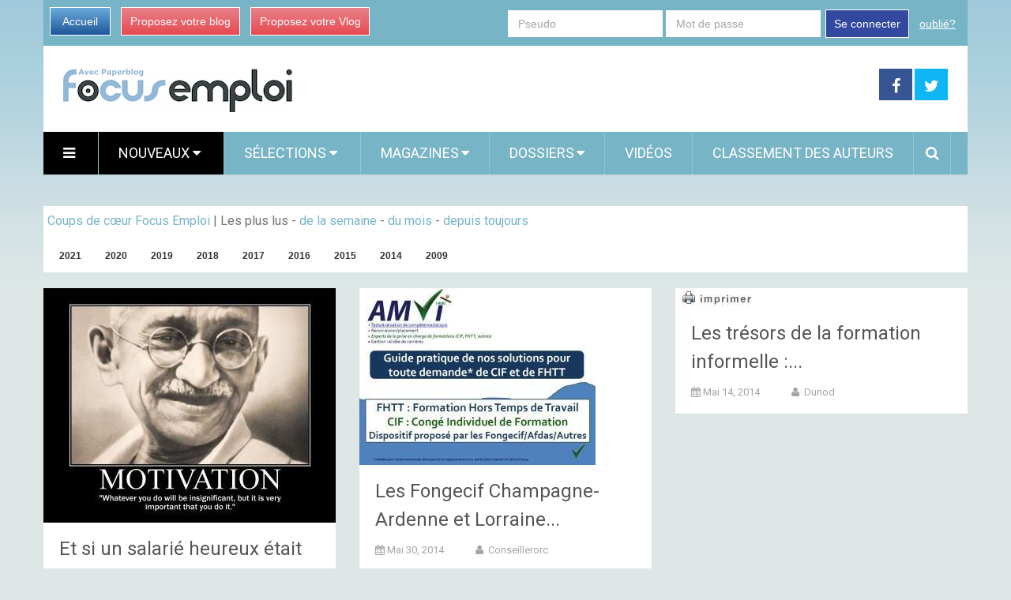

--- FILE ---
content_type: text/html; charset=utf-8
request_url: https://www.focus-emploi.com/ressources-humaines/2014/05/
body_size: 9809
content:

<!DOCTYPE html>
<html class="no-js" lang="fr" prefix="og: http://ogp.me/ns#">
<head itemscope itemtype="http://schema.org/WebSite">
    <meta charset="UTF-8">
    <!-- Always force latest IE rendering engine (even in intranet) & Chrome Frame -->
    <!--[if IE ]>
    <meta http-equiv="X-UA-Compatible" content="IE=edge,chrome=1">
    <![endif]-->
    <link rel="profile" href="https://gmpg.org/xfn/11" />
    <meta name="viewport" content="width=device-width, initial-scale=1, maximum-scale=1">
    <meta name="apple-mobile-web-app-capable" content="yes">
    <meta name="apple-mobile-web-app-status-bar-style" content="black">
    
<meta name="description" lang="fr" content="Focus Emploi vous propose en espace unique les expériences et conseils de ses blogueurs partenaires. Comment manager, se former ou trouver un emploi ?" />
<meta property="og:image" content="http://https://media.focus-emploi.com/assets/images/370x297-focusemploi.gif" />

    <meta property="og:locale" content="fr_FR" />
    <meta property="og:type" content="website" />
    <meta property="og:title" content="" />
    <meta property="og:description" content="Focus Emploi vous propose en espace unique les expériences et conseils de ses blogueurs partenaires. Comment manager, se former ou trouver un emploi ?" />
    <meta property="og:url" content="" />
    <meta property="og:site_name" content="Focus Emploi" />

    <meta itemprop="name" content="Focus Emploi" />
    <meta itemprop="url" content="/ressources-humaines/2014/05/" />
    <title>

 
 
 Les articles Ressources humaines des Paperblogueurs du mois de mai 2014
 
 
 
 
 </title>
    <script type="text/javascript">document.documentElement.className = document.documentElement.className.replace( /\bno-js\b/,'js' );</script>
    
<link rel="shortcut icon" href="https://media.focus-emploi.com/assets/htdocs/FOCUSEMPLOI_favicon.ico" /> 
<link rel="shortcut icon" href="https://media.focus-emploi.com/assets/htdocs/FOCUSEMPLOI_favicon.png" />

    
    

    
  
<script async src="https://www.googletagmanager.com/gtag/js?id=G-95V8TSME5R"></script>
<script>
  window.dataLayer = window.dataLayer || [];
  function gtag(){dataLayer.push(arguments);}
  gtag('js', new Date());

  gtag('config', 'G-95V8TSME5R');
</script>



<script type='text/javascript'>
var googletag = googletag || {};
googletag.cmd = googletag.cmd || [];
(function() {
var gads = document.createElement('script');
gads.async = true;
gads.type = 'text/javascript';
var useSSL = 'https:' == document.location.protocol;
gads.src = (useSSL ? 'https:' : 'http:') + 
'//www.googletagservices.com/tag/js/gpt.js';
var node = document.getElementsByTagName('script')[0];
node.parentNode.insertBefore(gads, node);
})();
</script>
<script async src="https://pagead2.googlesyndication.com/pagead/js/adsbygoogle.js?client=ca-pub-1477165941412241" crossorigin="anonymous"></script>

<script type='text/javascript'>
googletag.cmd.push(function() {
googletag.defineSlot('/1035235/focusemploi-topmegaban', [728, 90], 'div-gpt-ad-1423559952840-0').addService(googletag.pubads());
googletag.defineSlot('/1035235/focusemploi-skyscraper', [160, 600], 'div-gpt-ad-1423571657143-0').addService(googletag.pubads());
googletag.defineSlot('/1035235/focusemploi-grand-pave', [300, 600], 'div-gpt-ad-1423571589829-0').addService(googletag.pubads());
googletag.defineSlot('/1035235/focusemploi-pave2', [300, 600], 'div-gpt-ad-1458314939256-0').addService(googletag.pubads());
googletag.defineSlot('/1035235/focusemploi-footer', [728, 90], 'div-gpt-ad-1423571761605-0').addService(googletag.pubads());
googletag.defineSlot('/1035235/FR-mobile-top', [320, 100], 'div-gpt-ad-1445416587154-0').addService(googletag.pubads());
googletag.defineSlot('/1035235/Focus_Mobile_pave1', [300, 250], 'div-gpt-ad-1454058193744-0').addService(googletag.pubads());
googletag.defineSlot('/1035235/Focus_Mobile_Pave2', [300, 250], 'div-gpt-ad-1454058193744-1').addService(googletag.pubads());
googletag.defineSlot('/1035235/Justpremium', [1, 1], 'div-gpt-ad-1455719450554-0').addService(googletag.pubads());
googletag.defineSlot('/1035235/Focus-PavéSimilar', [300, 250], 'div-gpt-ad-1456307573270-0').addService(googletag.pubads());

googletag.pubads().enableSingleRequest();
googletag.enableServices();
});
</script>





    
<link rel='stylesheet' id='stylesheet-css' href='https://media.focus-emploi.com/focuscarriere/css/focuscarriere-83bc97e7.css' type='text/css' media='all' />
  


<script type='text/javascript'>
/* <![CDATA[ */
var mts_customscript = {"responsive":"1","nav_menu":"both"};
/* ]]> */
</script>

    
<script type='text/javascript' src='https://media.focus-emploi.com/focuscarriere/js/focuscarriere-b10fbcba.js'></script>
  


<!--[if IE 7]>
<link rel="stylesheet" href="/wp-content/plugins/wp-review-pro/assets/css/wp-review-ie7.css">
<![endif]-->
<link href="//fonts.googleapis.com/css?family=Roboto:normal|Roboto:500&amp;subset=latin" rel="stylesheet" type="text/css">
<style type="text/css">
#logo a { font-family: 'Roboto'; font-weight: normal; font-size: 44px; color: #ea7a9f; }
.primary-navigation li, .primary-navigation li a { font-family: 'Roboto'; font-weight: normal; font-size: 18px; color: #ffffff;text-transform: uppercase; }
.latestPost .title, .latestPost .title a { font-family: 'Roboto'; font-weight: normal; font-size: 24px; color: #555555;line-height: 36px; }
.single-title { font-family: 'Roboto'; font-weight: normal; font-size: 38px; color: #555555;line-height: 53px; }
body { font-family: 'Roboto'; font-weight: normal; font-size: 16px; color: #707070; }
.widget .widget-title { font-family: 'Roboto'; font-weight: 500; font-size: 18px; color: #555555;text-transform: uppercase; }
#sidebars .widget { font-family: 'Roboto'; font-weight: normal; font-size: 16px; color: #707070; }
.footer-widgets { font-family: 'Roboto'; font-weight: normal; font-size: 14px; color: #707070; }
a:hover {color: #ea7a9f !important;}
h1 { font-family: 'Roboto'; font-weight: normal; font-size: 38px; color: #555555; }
h2 { font-family: 'Roboto'; font-weight: normal; font-size: 34px; color: #555555; }
h3 { font-family: 'Roboto'; font-weight: normal; font-size: 30px; color: #555555; }
h4 { font-family: 'Roboto'; font-weight: normal; font-size: 28px; color: #555555; }
h5 { font-family: 'Roboto'; font-weight: normal; font-size: 24px; color: #555555; }
h6 { font-family: 'Roboto'; font-weight: normal; font-size: 20px; color: #555555; }
</style>





</head>
<body id ="blog" class="home blog main" itemscope itemtype="http://schema.org/WebPage">       
  
  
  
  <script type="text/javascript" src="https://ads.ayads.co/ajs.php?zid=8253"></script>
  
  

    <div class="main-container">
        <header class="main-header" role="banner" itemscope itemtype="http://schema.org/WPHeader">
            <div class="container">
            <div class="login-box mobile-hidden">
       <div class="left-buttons">
        <a href="/" class="btn-blue">Accueil</a>
        <a href="/accounts/inscription/blogger/" class="btn-red mobile-hidden">Proposez votre blog</a>
        
        <a href="/accounts/inscription/vlogger/" class="btn-red">Proposez votre Vlog</a>
        
       </div>
       
       <div class="right-buttons mobile-hidden">
        
            
         <form action="/accounts/login/" method="post">
          <div>
           <fieldset class="inp-text">
            
            <input type="text" name="username" placeholder="Pseudo" class="login-field">
           </fieldset>
           <fieldset class="inp-text">
            
            <input type="password" name="password" placeholder="Mot de passe"  class="login-field">
           </fieldset>
           
           <fieldset class="btn-login">
            <input type="hidden" name="next" value="/ressources-humaines/2014/05/">
            <button type="submit">Se connecter</button>
           </fieldset>
           <a href="/users/password_reset/" class="lost-password">oublié?</a>
          </div>
         </form>
        
         </div>
      </div>
      <div id="header">
          <div class="logo-wrap mobile-hidden">
            <h1 id="logo" class="image-logo" itemprop="headline">
              <a href="/">
                <img src="https://media.focus-emploi.com/assets/images/logo-focusemploi.png"
                     alt="Focus Emploi"
                     width="290"
                     height="55">
              </a>
            </h1><!-- END #logo -->
          </div>
         
                                  <div class="header-search mobile-hidden" style="width: 728px !important; margin-top: 5px !important; margin-bottom: 5px !important;max-width: 728px !important;">
                                  
  <!-- focusemploi-topmegaban -->
   
  <div id='div-gpt-ad-1423559952840-0' style='width:728px; height:90px;'>
  <script type='text/javascript'>
  googletag.cmd.push(function() { googletag.display('div-gpt-ad-1423559952840-0'); });
  </script>
  </div>
  

                                       
                                            </div>
                    
        <div class="header-social mobile-hidden">
            <a href="https://www.facebook.com/pages/Focus-Emploi/1442886149306743" class="header-facebook" style="background: #375593" target="_blank"><span class="fa fa-facebook"></span></a>
            <a href="https://twitter.com/focus_emploi" class="header-twitter" style="background: #0eb6f6" target="_blank"><span class="fa fa-twitter"></span></a>


        </div>

                                                                        <div class="primary-navigation" role="navigation" itemscope itemtype="http://schema.org/SiteNavigationElement">
                                                    <nav id="navigation" class="clearfix">
                                
                                <div href="#" class="header-menu mobile-only">
                                  
                                  <img src="https://media.focus-emploi.com/assets/images/logo-emploi-mobile.png" width="180" height="34" alt="Focus Emploi" />
                                  <div style="margin-right: 5px; margin-left: auto; float: right; margin-top: 5px; width: 150px;">
                                  
                                  <a href="https://www.facebook.com/pages/Focus-Emploi/1442886149306743" target="_blank" class="header-menu-link"><i class="fa fa-facebook-square"></i></a>
                                  <a href="https://twitter.com/focus_emploi" target="_blank" class="header-menu-link"><i class="fa fa-twitter-square"></i></a>
                                  
                                  <a href="#"  class="toggle-mobile-menu header-menu-link"><i class="fa fa-bars"></i></a>
                                  </div>
                                </div>

<ul id="menu-primary-menu" class="menu clearfix">

  

<li id="menu-item-hamburger" class="menu-item menu-item-type-custom menu-item-object-custom current-menu-item current_page_item menu-item-home menu-item-ham mobile-hidden"><a href="#"  class="launch-hamburger header-menu-link"><i class="fa fa-bars"></i></a></li>

<li id="menu-item-99" class="menu-item menu-item-type-taxonomy menu-item-object-category current-menu-item menu-item-99 wpmm-custom-colors menu-item-wpmm-megamenu menu-item-wpmm-taxonomy wpmm-category"><a title="" target="" rel="" href="/" data-menu_item="99" data-object="category" data-object_id="3" data-show="posts" data-pagination="1" data-excerpts="0" data-subcategories="" data-authors="1" data-thumbnails="1" data-dates="1" data-colorscheme="wpmm-custom-colors">Nouveaux <i class="fa fa-caret-down wpmm-megamenu-indicator"></i> </a></li>
<li id="menu-item-register" class="menu-item menu-item-type-taxonomy menu-item-object-category mobile-only"><a title="" target="" rel="" href="/accounts/inscription/blogger/"> Proposez votre blog</a></li>
<li id="menu-item-87" class="menu-item menu-item-type-taxonomy menu-item-object-category menu-item-87 wpmm-custom-colors menu-item-wpmm-megamenu menu-item-wpmm-taxonomy wpmm-category"><a title="" target="" rel="" href="/selected-articles/" data-menu_item="87" data-object="category" data-object_id="3" data-show="posts" data-pagination="1" data-excerpts="0" data-subcategories="" data-authors="1" data-thumbnails="1" data-dates="1" data-colorscheme="wpmm-custom-colors">Sélections <i class="fa fa-caret-down wpmm-megamenu-indicator"></i> </a></li>
<li id="menu-item-68" class="menu-item menu-item-type-post_type menu-item-object-page menu-item-has-children menu-item-magazines"><a title="" target="" rel="" href="#">Magazines</a>
    <ul class="sub-menu">
      
      <li id="menu-item-emploi" class="menu-item menu-item-type-post_type menu-item-object-page" ><a  href="/emploi/">Emploi</a></li>
      
      <li id="menu-item-formation" class="menu-item menu-item-type-post_type menu-item-object-page" ><a  href="/formation/">Formation</a></li>
      
      <li id="menu-item-ressources-humaines" class="menu-item menu-item-type-post_type menu-item-object-page" ><a  href="/ressources-humaines/">RH</a></li>
      
      <li id="menu-item-entreprendre" class="menu-item menu-item-type-post_type menu-item-object-page" ><a  href="/entreprendre/">Entreprendre</a></li>
      
    </ul>
</li>
<li id="menu-item-68" class="menu-item menu-item-type-post_type menu-item-object-page menu-item-has-children menu-item-dossiers hide-search"><a title="" target="" rel="" href="#">Dossiers</a>
    <ul class="sub-menu">
        
<li id="menu-item-124" class="menu-item menu-item-type-post_type menu-item-object-page"><a title="" target="" rel="" href="/dossier/carriere/curriculum-vitae/">Curriculum vitae</a></li>

<li id="menu-item-124" class="menu-item menu-item-type-post_type menu-item-object-page"><a title="" target="" rel="" href="/dossier/carriere/formation-professionnelle/">Formation professionnelle</a></li>

<li id="menu-item-124" class="menu-item menu-item-type-post_type menu-item-object-page"><a title="" target="" rel="" href="/dossier/carriere/lancer-son-entreprise/">Lancer son entreprise</a></li>

<li id="menu-item-124" class="menu-item menu-item-type-post_type menu-item-object-page"><a title="" target="" rel="" href="/dossier/carriere/pole-emploi/">Pôle Emploi</a></li>

        
        <li id="menu-item-121" class="menu-item menu-item-type-post_type menu-item-object-page"><a title="" target="" rel="" href="/dossier/carriere/">Tous les dossiers</a></li>
        
        
    </ul>
</li>

<li id="menu-item-68" class="menu-item menu-item-type-taxonomy menu-item-object-category menu-item-68 hide-search"><a title="" target="" rel="" href="/videos/">Vidéos</a></li>
<li id="menu-item-70" class="menu-item menu-item-type-taxonomy menu-item-object-category menu-item-70 hide-search"><a title="" target="" rel="" href="/users/top/">Classement des auteurs</a></li>
<style type="text/css">
  #menu-item-search-field:hover {background: transparent !important;};
</style>
<li id="menu-item-search-field" class="menu-item menu-item-type-taxonomy menu-item-object-category menu-item-search" style="display: none; width: 550px; padding-left: 5px;
padding-right: 5px;">
<form method="get" id="searchform" class="search-form" action="/recherche/" _lpchecked="1" style="margin-top: 5px;">
    <fieldset>
        <input type="hidden" name="where" value="magazine" />
        <input type="text" name="query" id="s" value="" placeholder="Que cherchez vous ?"  autocomplete="off" />
        <input id="search-image" class="sbutton" type="submit" value=""/>
        <i class="fa fa-search"style="margin-right: 0;"></i>
    </fieldset>
</form></li>
<li id="menu-item-search" class="menu-item menu-item-type-taxonomy menu-item-object-category menu-item-search hide-search"><a id="search-popin"  href="#" style="padding-left: 15px !important;
padding-right: 10px !important;"><i class="fa fa-search"></i></a></li>


<li id="menu-item-login" class="menu-item menu-item-type-taxonomy menu-item-object-category mobile-only"> <a href="/accounts/login/">Se connecter</a></li>




</ul>                                                           </nav>
                        </div>
                        <div class="clear" id="catcher"></div>
                    
                </div><!--#header-->
            </div><!--.container-->        
        </header>


<script type="text/javascript">
  // Detects if the current device is an mobile device
  var isMobileDevice = function() {
    var check = false;
    (function(a,b){if(/(android|bb\d+|meego).+mobile|avantgo|bada\/|blackberry|blazer|compal|elaine|fennec|hiptop|iemobile|ip(hone|od)|iris|kindle|lge |maemo|midp|mmp|mobile.+firefox|netfront|opera m(ob|in)i|palm( os)?|phone|p(ixi|re)\/|plucker|pocket|psp|series(4|6)0|symbian|treo|up\.(browser|link)|vodafone|wap|windows ce|xda|xiino/i.test(a)||/1207|6310|6590|3gso|4thp|50[1-6]i|770s|802s|a wa|abac|ac(er|oo|s\-)|ai(ko|rn)|al(av|ca|co)|amoi|an(ex|ny|yw)|aptu|ar(ch|go)|as(te|us)|attw|au(di|\-m|r |s )|avan|be(ck|ll|nq)|bi(lb|rd)|bl(ac|az)|br(e|v)w|bumb|bw\-(n|u)|c55\/|capi|ccwa|cdm\-|cell|chtm|cldc|cmd\-|co(mp|nd)|craw|da(it|ll|ng)|dbte|dc\-s|devi|dica|dmob|do(c|p)o|ds(12|\-d)|el(49|ai)|em(l2|ul)|er(ic|k0)|esl8|ez([4-7]0|os|wa|ze)|fetc|fly(\-|_)|g1 u|g560|gene|gf\-5|g\-mo|go(\.w|od)|gr(ad|un)|haie|hcit|hd\-(m|p|t)|hei\-|hi(pt|ta)|hp( i|ip)|hs\-c|ht(c(\-| |_|a|g|p|s|t)|tp)|hu(aw|tc)|i\-(20|go|ma)|i230|iac( |\-|\/)|ibro|idea|ig01|ikom|im1k|inno|ipaq|iris|ja(t|v)a|jbro|jemu|jigs|kddi|keji|kgt( |\/)|klon|kpt |kwc\-|kyo(c|k)|le(no|xi)|lg( g|\/(k|l|u)|50|54|\-[a-w])|libw|lynx|m1\-w|m3ga|m50\/|ma(te|ui|xo)|mc(01|21|ca)|m\-cr|me(rc|ri)|mi(o8|oa|ts)|mmef|mo(01|02|bi|de|do|t(\-| |o|v)|zz)|mt(50|p1|v )|mwbp|mywa|n10[0-2]|n20[2-3]|n30(0|2)|n50(0|2|5)|n7(0(0|1)|10)|ne((c|m)\-|on|tf|wf|wg|wt)|nok(6|i)|nzph|o2im|op(ti|wv)|oran|owg1|p800|pan(a|d|t)|pdxg|pg(13|\-([1-8]|c))|phil|pire|pl(ay|uc)|pn\-2|po(ck|rt|se)|prox|psio|pt\-g|qa\-a|qc(07|12|21|32|60|\-[2-7]|i\-)|qtek|r380|r600|raks|rim9|ro(ve|zo)|s55\/|sa(ge|ma|mm|ms|ny|va)|sc(01|h\-|oo|p\-)|sdk\/|se(c(\-|0|1)|47|mc|nd|ri)|sgh\-|shar|sie(\-|m)|sk\-0|sl(45|id)|sm(al|ar|b3|it|t5)|so(ft|ny)|sp(01|h\-|v\-|v )|sy(01|mb)|t2(18|50)|t6(00|10|18)|ta(gt|lk)|tcl\-|tdg\-|tel(i|m)|tim\-|t\-mo|to(pl|sh)|ts(70|m\-|m3|m5)|tx\-9|up(\.b|g1|si)|utst|v400|v750|veri|vi(rg|te)|vk(40|5[0-3]|\-v)|vm40|voda|vulc|vx(52|53|60|61|70|80|81|83|85|98)|w3c(\-| )|webc|whit|wi(g |nc|nw)|wmlb|wonu|x700|yas\-|your|zeto|zte\-/i.test(a.substr(0,4)))check = true;})(navigator.userAgent||navigator.vendor||window.opera);
    return check;
  };
  // Load posts
  var load_posts = function(next_page_num){
    if (next_page_num === undefined) {
      next_page_num = 2;
    }
    var current = jQuery('.post-load');
    var url = current.attr("href");
    current.html('<i class="fa fa-refresh fa-spin"></i>Chargement...');
    console.log("Loading page "+ next_page_num + ". Url: " + url);
    jQuery('#new_article_'+next_page_num).load(url + " #content_box", function(){
      history.pushState({}, '', url);
      current.hide();
      current.remove();
    });
    return false;
  }

  var load_videos = function(next_page_num){
    if (next_page_num === undefined) {
      next_page_num = 2;
    }
    var current = jQuery('.video-load');
    var url = current.attr("href");
    current.html('<i class="fa fa-refresh fa-spin"></i>Chargement...');
    console.log("Loading page "+ next_page_num + ". Url: " + url);
    jQuery('#new_video_'+next_page_num).load(url + " #video_box", function(){
      history.pushState({}, '', url);
      current.hide();
      current.remove();
    });
    return false;
  }

  jQuery(document).ready(function($) {
    /* lazy load */
    var page = 1;
    var allow_lazy_load = !(isMobileDevice());
    var loading = false;
    var body = document.body;
    var html = document.documentElement;

    $(window).scroll(function(){
      var page_size = jQuery(html).height();
      var scrollTop = jQuery(window).scrollTop();
      var client_position = scrollTop+html.clientHeight;
      if (loading == false && client_position > (page_size-200)){
        loading = true;
        page = page + 1;
        load_posts(page);
      }
    });
  });
</script>
<style type="text/css">
    ul.afficher ul {display: inline;}
    ul.afficher li {display: inline;}
    </style>
<div id="page">
    

    <div style="background-color: white; margin-bottom: 20px; padding: 5px;">
        <ul class="afficher" >
         <li><a href="/ressources-humaines/tri/select/">Coups de cœur Focus Emploi</a> | </li>
         
         <li>
          <span>Les plus lus</span>
          <ul>
         
           <li>- <a href="/ressources-humaines/tri/week/" class="lnk-black-underlined">de la semaine</a></li>
         
         
           <li>- <a href="/ressources-humaines/tri/month/" class="lnk-black-underlined">du mois</a></li>
         
           
         
           
           <li>- <a href="/ressources-humaines/tri/forever/" class="lnk-black-underlined">depuis toujours</a></li>
           
           
          </ul>
         </li>
        </ul>
        
        
        

<style type="text/css">
  #primary_nav_wrap
{
  margin-top:15px;
}

#primary_nav_wrap ul
{
  list-style:none;
  position:relative;
  float:left;
  margin:0;
  padding:0;
  z-index: 99;
}

#primary_nav_wrap ul a
{
  display:block;
  color:#333;
  text-decoration:none;
  font-weight:700;
  font-size:12px;
  line-height:32px;
  padding:0 15px;
  font-family:"HelveticaNeue","Helvetica Neue",Helvetica,Arial,sans-serif
}

#primary_nav_wrap ul li
{
  position:relative;
  float:left;
  margin:0;
  padding:0
}

#primary_nav_wrap ul li.current-menu-item
{
  background:#ddd
}

#primary_nav_wrap ul li:hover
{
  background:#f6f6f6
}

#primary_nav_wrap ul ul
{
  display:none;
  position:absolute;
  top:100%;
  left:0;
  background:#fff;
  padding:0
}

#primary_nav_wrap ul ul li
{
  float:none;
  width:200px
}

#primary_nav_wrap ul ul a
{
  line-height:120%;
  padding:10px 15px
}

#primary_nav_wrap ul ul ul
{
  top:0;
  left:100%
}

#primary_nav_wrap ul li:hover > ul
{
  display:block
}
</style>

<nav id="primary_nav_wrap">

<ul>

    <li>
      <a href="#" class="archive_link" data-year="2021">2021</a>
      <ul class="archives list_archive_2021">
          
          <li><a href="/ressources-humaines/2021/09/" class="lnk-black-underlined">septembre 2021</a></li>
          
          <li><a href="/ressources-humaines/2021/05/" class="lnk-black-underlined">mai 2021</a></li>
          
          <li><a href="/ressources-humaines/2021/04/" class="lnk-black-underlined">avril 2021</a></li>
          
          <li><a href="/ressources-humaines/2021/03/" class="lnk-black-underlined">mars 2021</a></li>
          
          <li><a href="/ressources-humaines/2021/02/" class="lnk-black-underlined">février 2021</a></li>
          
      </ul>
    </li>
    
    <li>
      <a href="#" class="archive_link" data-year="2020">2020</a>
      <ul class="archives list_archive_2020">
          
          <li><a href="/ressources-humaines/2020/12/" class="lnk-black-underlined">décembre 2020</a></li>
          
          <li><a href="/ressources-humaines/2020/11/" class="lnk-black-underlined">novembre 2020</a></li>
          
          <li><a href="/ressources-humaines/2020/06/" class="lnk-black-underlined">juin 2020</a></li>
          
          <li><a href="/ressources-humaines/2020/05/" class="lnk-black-underlined">mai 2020</a></li>
          
          <li><a href="/ressources-humaines/2020/04/" class="lnk-black-underlined">avril 2020</a></li>
          
          <li><a href="/ressources-humaines/2020/03/" class="lnk-black-underlined">mars 2020</a></li>
          
          <li><a href="/ressources-humaines/2020/02/" class="lnk-black-underlined">février 2020</a></li>
          
          <li><a href="/ressources-humaines/2020/01/" class="lnk-black-underlined">janvier 2020</a></li>
          
      </ul>
    </li>
    
    <li>
      <a href="#" class="archive_link" data-year="2019">2019</a>
      <ul class="archives list_archive_2019">
          
          <li><a href="/ressources-humaines/2019/12/" class="lnk-black-underlined">décembre 2019</a></li>
          
          <li><a href="/ressources-humaines/2019/11/" class="lnk-black-underlined">novembre 2019</a></li>
          
          <li><a href="/ressources-humaines/2019/10/" class="lnk-black-underlined">octobre 2019</a></li>
          
          <li><a href="/ressources-humaines/2019/09/" class="lnk-black-underlined">septembre 2019</a></li>
          
          <li><a href="/ressources-humaines/2019/08/" class="lnk-black-underlined">août 2019</a></li>
          
          <li><a href="/ressources-humaines/2019/05/" class="lnk-black-underlined">mai 2019</a></li>
          
          <li><a href="/ressources-humaines/2019/04/" class="lnk-black-underlined">avril 2019</a></li>
          
          <li><a href="/ressources-humaines/2019/03/" class="lnk-black-underlined">mars 2019</a></li>
          
          <li><a href="/ressources-humaines/2019/02/" class="lnk-black-underlined">février 2019</a></li>
          
          <li><a href="/ressources-humaines/2019/01/" class="lnk-black-underlined">janvier 2019</a></li>
          
      </ul>
    </li>
    
    <li>
      <a href="#" class="archive_link" data-year="2018">2018</a>
      <ul class="archives list_archive_2018">
          
          <li><a href="/ressources-humaines/2018/11/" class="lnk-black-underlined">novembre 2018</a></li>
          
          <li><a href="/ressources-humaines/2018/10/" class="lnk-black-underlined">octobre 2018</a></li>
          
          <li><a href="/ressources-humaines/2018/09/" class="lnk-black-underlined">septembre 2018</a></li>
          
          <li><a href="/ressources-humaines/2018/08/" class="lnk-black-underlined">août 2018</a></li>
          
          <li><a href="/ressources-humaines/2018/06/" class="lnk-black-underlined">juin 2018</a></li>
          
          <li><a href="/ressources-humaines/2018/05/" class="lnk-black-underlined">mai 2018</a></li>
          
          <li><a href="/ressources-humaines/2018/04/" class="lnk-black-underlined">avril 2018</a></li>
          
          <li><a href="/ressources-humaines/2018/03/" class="lnk-black-underlined">mars 2018</a></li>
          
          <li><a href="/ressources-humaines/2018/02/" class="lnk-black-underlined">février 2018</a></li>
          
          <li><a href="/ressources-humaines/2018/01/" class="lnk-black-underlined">janvier 2018</a></li>
          
      </ul>
    </li>
    
    <li>
      <a href="#" class="archive_link" data-year="2017">2017</a>
      <ul class="archives list_archive_2017">
          
          <li><a href="/ressources-humaines/2017/11/" class="lnk-black-underlined">novembre 2017</a></li>
          
          <li><a href="/ressources-humaines/2017/10/" class="lnk-black-underlined">octobre 2017</a></li>
          
          <li><a href="/ressources-humaines/2017/09/" class="lnk-black-underlined">septembre 2017</a></li>
          
          <li><a href="/ressources-humaines/2017/08/" class="lnk-black-underlined">août 2017</a></li>
          
          <li><a href="/ressources-humaines/2017/05/" class="lnk-black-underlined">mai 2017</a></li>
          
          <li><a href="/ressources-humaines/2017/04/" class="lnk-black-underlined">avril 2017</a></li>
          
          <li><a href="/ressources-humaines/2017/03/" class="lnk-black-underlined">mars 2017</a></li>
          
          <li><a href="/ressources-humaines/2017/02/" class="lnk-black-underlined">février 2017</a></li>
          
          <li><a href="/ressources-humaines/2017/01/" class="lnk-black-underlined">janvier 2017</a></li>
          
      </ul>
    </li>
    
    <li>
      <a href="#" class="archive_link" data-year="2016">2016</a>
      <ul class="archives list_archive_2016">
          
          <li><a href="/ressources-humaines/2016/11/" class="lnk-black-underlined">novembre 2016</a></li>
          
          <li><a href="/ressources-humaines/2016/10/" class="lnk-black-underlined">octobre 2016</a></li>
          
          <li><a href="/ressources-humaines/2016/09/" class="lnk-black-underlined">septembre 2016</a></li>
          
          <li><a href="/ressources-humaines/2016/08/" class="lnk-black-underlined">août 2016</a></li>
          
          <li><a href="/ressources-humaines/2016/06/" class="lnk-black-underlined">juin 2016</a></li>
          
          <li><a href="/ressources-humaines/2016/05/" class="lnk-black-underlined">mai 2016</a></li>
          
          <li><a href="/ressources-humaines/2016/04/" class="lnk-black-underlined">avril 2016</a></li>
          
          <li><a href="/ressources-humaines/2016/03/" class="lnk-black-underlined">mars 2016</a></li>
          
          <li><a href="/ressources-humaines/2016/02/" class="lnk-black-underlined">février 2016</a></li>
          
          <li><a href="/ressources-humaines/2016/01/" class="lnk-black-underlined">janvier 2016</a></li>
          
      </ul>
    </li>
    
    <li>
      <a href="#" class="archive_link" data-year="2015">2015</a>
      <ul class="archives list_archive_2015">
          
          <li><a href="/ressources-humaines/2015/12/" class="lnk-black-underlined">décembre 2015</a></li>
          
          <li><a href="/ressources-humaines/2015/11/" class="lnk-black-underlined">novembre 2015</a></li>
          
          <li><a href="/ressources-humaines/2015/10/" class="lnk-black-underlined">octobre 2015</a></li>
          
          <li><a href="/ressources-humaines/2015/09/" class="lnk-black-underlined">septembre 2015</a></li>
          
          <li><a href="/ressources-humaines/2015/08/" class="lnk-black-underlined">août 2015</a></li>
          
          <li><a href="/ressources-humaines/2015/07/" class="lnk-black-underlined">juillet 2015</a></li>
          
          <li><a href="/ressources-humaines/2015/06/" class="lnk-black-underlined">juin 2015</a></li>
          
          <li><a href="/ressources-humaines/2015/05/" class="lnk-black-underlined">mai 2015</a></li>
          
          <li><a href="/ressources-humaines/2015/04/" class="lnk-black-underlined">avril 2015</a></li>
          
          <li><a href="/ressources-humaines/2015/03/" class="lnk-black-underlined">mars 2015</a></li>
          
          <li><a href="/ressources-humaines/2015/02/" class="lnk-black-underlined">février 2015</a></li>
          
          <li><a href="/ressources-humaines/2015/01/" class="lnk-black-underlined">janvier 2015</a></li>
          
      </ul>
    </li>
    
    <li>
      <a href="#" class="archive_link" data-year="2014">2014</a>
      <ul class="list_archive_2014">
          
          <li><a href="/ressources-humaines/2014/12/" class="lnk-black-underlined">décembre 2014</a></li>
          
          <li><a href="/ressources-humaines/2014/11/" class="lnk-black-underlined">novembre 2014</a></li>
          
          <li><a href="/ressources-humaines/2014/10/" class="lnk-black-underlined">octobre 2014</a></li>
          
          <li><a href="/ressources-humaines/2014/09/" class="lnk-black-underlined">septembre 2014</a></li>
          
          <li><a href="/ressources-humaines/2014/07/" class="lnk-black-underlined">juillet 2014</a></li>
          
          <li><a href="/ressources-humaines/2014/06/" class="lnk-black-underlined">juin 2014</a></li>
          
          <li><a href="/ressources-humaines/2014/05/" class="lnk-black-underlined">mai 2014</a></li>
          
          <li><a href="/ressources-humaines/2014/04/" class="lnk-black-underlined">avril 2014</a></li>
          
      </ul>
    </li>
    
  
  
  <li><a href="/ressources-humaines/2009/">2009</a></li>
  
</ul>
</nav>
<br clear="both">

        
        
    </div>
    <div id="content_box">
    
    
    
            
            
            
<article class="latestPost excerpt first" itemscope itemtype="http://schema.org/BlogPosting"><a href="/7142650/et-si-un-salarie-heureux-etait-plus-efficace/" title="Et si un salarié heureux était plus efficace ?" rel="nofollow" id="featured-thumbnail"><div class="featured-thumbnail"><img width="370" height="297" src="https://media.focus-emploi.com/i/714/7142650/si-salarie-heureux-etait-efficace-L-9xsLUE-370x297.jpeg" class="attachment-featured wp-post-image" alt="Et si un salarié heureux était plus efficace ?" title="Et si un salarié heureux était plus efficace ?" itemprop="image" /></div></a><header><h2 class="title front-view-title" itemprop="headline"><a href="/7142650/et-si-un-salarie-heureux-etait-plus-efficace/" title="Et si un salarié heureux était plus efficace ?">Et si un salarié heureux était plus efficace ?</a></h2><div class="post-info"><span class="thetime updated"><meta itemprop="datePublished" content="mai 19, 2014" /><i class="fa fa-calendar"></i><span>mai 19, 2014</span></span><span class="thecategory"><i class="fa fa-user"></i> 
                
                 Jnchaintreuil
                
            </span></div></header></article>
        
            
            
            
<article class="latestPost excerpt " itemscope itemtype="http://schema.org/BlogPosting"><a href="/7159019/les-fongecif-champagne-ardenne-et-lorraine-soutiennent-les-salaries-du-transport/" title="Les Fongecif Champagne-Ardenne et Lorraine soutiennent les salariés du transport" rel="nofollow" id="featured-thumbnail"><div class="featured-thumbnail"><img width="370" height="297" src="https://media.focus-emploi.com/i/715/7159019/fongecif-champagne-ardenne-lorraine-soutienne-L-BSGR0M-370x297.jpeg" class="attachment-featured wp-post-image" alt="Les Fongecif Champagne-Ardenne et Lorraine soutiennent les salariés du transport" title="Les Fongecif Champagne-Ardenne et Lorraine soutiennent les salariés du transport" itemprop="image" /></div></a><header><h2 class="title front-view-title" itemprop="headline"><a href="/7159019/les-fongecif-champagne-ardenne-et-lorraine-soutiennent-les-salaries-du-transport/" title="Les Fongecif Champagne-Ardenne et Lorraine...">Les Fongecif Champagne-Ardenne et Lorraine...</a></h2><div class="post-info"><span class="thetime updated"><meta itemprop="datePublished" content="mai 30, 2014" /><i class="fa fa-calendar"></i><span>mai 30, 2014</span></span><span class="thecategory"><i class="fa fa-user"></i><a href="/users/conseillerorc/"> Conseillerorc</a></span></div></header></article>
        
            
            
            
<article class="latestPost excerpt last" itemscope itemtype="http://schema.org/BlogPosting"><a href="/7136964/les-tresors-de-la-formation-informelle-apprentissage-et-creation-de-valeur/" title="Les trésors de la formation informelle : apprentissage et création de valeur" rel="nofollow" id="featured-thumbnail"><div class="featured-thumbnail"><img width="370" height="297" src="https://media.focus-emploi.com/i/713/7136964/tresors-formation-informelle-apprentissage-cr-L-CSiPVf-370x297.jpeg" class="attachment-featured wp-post-image" alt="Les trésors de la formation informelle : apprentissage et création de valeur" title="Les trésors de la formation informelle : apprentissage et création de valeur" itemprop="image" /></div></a><header><h2 class="title front-view-title" itemprop="headline"><a href="/7136964/les-tresors-de-la-formation-informelle-apprentissage-et-creation-de-valeur/" title="Les trésors de la formation informelle :...">Les trésors de la formation informelle :...</a></h2><div class="post-info"><span class="thetime updated"><meta itemprop="datePublished" content="mai 14, 2014" /><i class="fa fa-calendar"></i><span>mai 14, 2014</span></span><span class="thecategory"><i class="fa fa-user"></i><a href="/users/dunod/"> Dunod</a></span></div></header></article>
        
            
            
            
<article class="latestPost excerpt first" itemscope itemtype="http://schema.org/BlogPosting"><a href="/7132216/250e-billet-chiffres-ronds-et-vacances/" title="250e billet - chiffres ronds et vacances" rel="nofollow" id="featured-thumbnail"><div class="featured-thumbnail"><img width="370" height="297" src="https://media.focus-emploi.com/i/713/7132216/250e-billet-chiffres-ronds-vacances-L-uqFyzC-370x297.jpeg" class="attachment-featured wp-post-image" alt="250e billet - chiffres ronds et vacances" title="250e billet - chiffres ronds et vacances" itemprop="image" /></div></a><header><h2 class="title front-view-title" itemprop="headline"><a href="/7132216/250e-billet-chiffres-ronds-et-vacances/" title="250e billet - chiffres ronds et vacances">250e billet - chiffres ronds et vacances</a></h2><div class="post-info"><span class="thetime updated"><meta itemprop="datePublished" content="mai 11, 2014" /><i class="fa fa-calendar"></i><span>mai 11, 2014</span></span><span class="thecategory"><i class="fa fa-user"></i><a href="/users/cybelerioux/"> Cybele Rioux</a></span></div></header></article>
        
            
            
            
<article class="latestPost excerpt " itemscope itemtype="http://schema.org/BlogPosting"><a href="/7138367/formation-informelle-apprentissage-et-creation-de-valeur/" title="Formation informelle, apprentissage et création de valeur" rel="nofollow" id="featured-thumbnail"><div class="featured-thumbnail"><img width="370" height="297" src="https://media.focus-emploi.com/i/713/7138367/formation-informelle-apprentissage-creation-v-L-6qyJTv-370x297.png" class="attachment-featured wp-post-image" alt="Formation informelle, apprentissage et création de valeur" title="Formation informelle, apprentissage et création de valeur" itemprop="image" /></div></a><header><h2 class="title front-view-title" itemprop="headline"><a href="/7138367/formation-informelle-apprentissage-et-creation-de-valeur/" title="Formation informelle, apprentissage et création...">Formation informelle, apprentissage et création...</a></h2><div class="post-info"><span class="thetime updated"><meta itemprop="datePublished" content="mai 14, 2014" /><i class="fa fa-calendar"></i><span>mai 14, 2014</span></span><span class="thecategory"><i class="fa fa-user"></i><a href="/users/dunod/"> Dunod</a></span></div></header></article>
        
            
            
            
<article class="latestPost excerpt last" itemscope itemtype="http://schema.org/BlogPosting"><a href="/7154810/statistiques-du-marche-de-l-emploi-en-avril/" title="Statistiques du marché de l&#39;emploi en avril" rel="nofollow" id="featured-thumbnail"><div class="featured-thumbnail"><img width="370" height="297" src="https://media.focus-emploi.com/i/715/7154810/statistiques-marche-lemploi-avril-L-k08QX0-370x297.jpeg" class="attachment-featured wp-post-image" alt="Statistiques du marché de l&#39;emploi en avril" title="Statistiques du marché de l&#39;emploi en avril" itemprop="image" /></div></a><header><h2 class="title front-view-title" itemprop="headline"><a href="/7154810/statistiques-du-marche-de-l-emploi-en-avril/" title="Statistiques du marché de l&#39;emploi en avril">Statistiques du marché de l'emploi en avril</a></h2><div class="post-info"><span class="thetime updated"><meta itemprop="datePublished" content="mai 27, 2014" /><i class="fa fa-calendar"></i><span>mai 27, 2014</span></span><span class="thecategory"><i class="fa fa-user"></i><a href="/users/cybelerioux/"> Cybele Rioux</a></span></div></header></article>
        
        
        
        
        <!--End Pagination-->
    </div>
</div>
</div><!--.main-container-->




<footer class="footer" role="contentinfo" itemscope itemtype="http://schema.org/WPFooter">
  
  
    <div class="container">
                <div class="copyrights">
            <!--start copyrights-->
<div class="row" id="copyright-note">
    <div class="copyright">
        <a href="#" title="Focus Emploi" rel="nofollow">Focus Emploi</a>
        Copyright &copy; 2015.
        <p class="desktop-hidden mobile-only">
          <br/>
          <a href="/contact/">Contact</a> |
          <a href="https://www.focus-emploi.com/pages/presentation/">Présentation</a> |
          <a href="https://www.focus-emploi.com/pages/mentions-legales/">Mentions Légales</a> |
          <a href="https://www.focus-emploi.com/pages/faq/">FAQ</a> |
          <a href="https://www.focus-emploi.com/pages/conditions-generales-d-utilisation/">Conditions Générales</a>
        </p>

    </div>
    <a href="#blog" class="toplink" rel="nofollow"><i class="fa fa-angle-up"></i></a>

    <div class="top">
        <div class="footer-navigation" role="navigation" itemscope itemtype="http://schema.org/SiteNavigationElement">
            <nav id="navigation" class="clearfix">
                                    <ul id="menu-footer-menu" class="menu clearfix">

<li id="menu-item-contact" class="menu-item menu-item-type-post_type menu-item-object-page"><a href="/contact/">Contact</a></li>
<li id="menu-item-presentation" class="menu-item menu-item-type-post_type menu-item-object-page"><a href="https://www.focus-emploi.com/pages/presentation/">Présentation</a></li>
<li id="menu-item-legals" class="menu-item menu-item-type-post_type menu-item-object-page"><a href="https://www.focus-emploi.com/pages/mentions-legales/">Mentions Légales</a></li>
<li id="menu-item-faq" class="menu-item menu-item-type-post_type menu-item-object-page"><a href="https://www.focus-emploi.com/pages/faq/">FAQ</a></li>
<li id="menu-item-general" class="menu-item menu-item-type-post_type menu-item-object-page"><a href="https://www.focus-emploi.com/pages/conditions-generales-d-utilisation/">Conditions Générales</a></li>




</ul>                            </nav>
        </div>  
    </div>
</div>
<!--end copyrights-->
        </div> 
    </div><!--.container-->
</footer><!--footer-->


<style type="text/css">
body {
  width: 10px;
  min-width: 100%;
  *width: 100%;
}
</style>

<div class="wpmm-preload wpmm-preload-megamenu-87">
<div class="wpmm-posts wpmm-4-posts ">
<div class="loaderblock"><div class="loader"><div class="dot1"></div><div class="dot2"></div></div></div>





</div></div>

<div class="wpmm-preload wpmm-preload-megamenu-99">
<div class="wpmm-posts wpmm-4-posts ">
<div class="loaderblock"><div class="loader"><div class="dot1"></div><div class="dot2"></div></div></div>





</div></div>


<script type='text/javascript'>
/* <![CDATA[ */
var wpmm = {"ajaxurl":"","container_selector":".primary-navigation","css_class":"wpmm"};
/* ]]> */
</script>

<script type='text/javascript'>
/* <![CDATA[ */
var mts_ajax_loadposts = {
    "startPage":"1",
    "maxPages":"4",
    "nextLink":"\/page\/2\/",
    "autoLoad":"",
    "i18n_loadmore":"Charger Plus",
    "i18n_loading":"Chargement...",
    "i18n_nomore":"Plus rien à charger."
};

/* ]]> */
</script>

<div id="fb-root"></div>
<script>(function(d, s, id) {
  var js, fjs = d.getElementsByTagName(s)[0];
  if (d.getElementById(id)) return;
  js = d.createElement(s); js.id = id;
  js.src = "//connect.facebook.net/fr_FR/sdk.js#xfbml=1&version=v2.5&appId=1493987500928129";
  fjs.parentNode.insertBefore(js, fjs);
}(document, 'script', 'facebook-jssdk'));</script>




<script type="text/javascript">
jQuery(document).ready(function($) {

  jQuery("#search-popin").click(function () {
    jQuery('.hide-search').hide();
    jQuery('#menu-item-search-field').show();
    return false;
  });
  // jQuery("#searchform").on('mouseleave', function() {
  //   jQuery('.hide-search').show();
  //   jQuery('#menu-item-search-field').hide();
  // });
  $('#s').keydown(function(event) {
    if (event.keyCode == 13) {
      this.form.submit();
      return false;
    }
  });

});
</script>
<style type="text/css">
  /* medium+ screen sizes */
  @media (min-width: 875px) {
    .desktop-only {display: block !important;}
    .mobile-only {display: none !important; visibility: hidden;}
    .desktop-hidden {display: none !important;}
  }
  /* small screen sizes */
  @media (max-width: 875px) {
    .mobile-only {display: block !important;}
    .mobile-hidden {display: none !important;}
    .header-menu {
      color: white;
      background-color: black;
      height: 32px;
      width: 100%;
      padding: 10px;
      position: fixed;
      top: 0;
      left: 0;

    }
    div.main-container{
      padding-top: 50px;
    }
    a.header-menu-link {
      color: white !important;
      padding: 10px !important;
      text-indent: 5px;
      position: relative;
      top: -5px;
    }
    nav a#pull  {
      display: none;
    }
  }
  @media (min-width: 470px) and (max-width: 875px) {
    .header-menu {width: 100% !important;}
  }
</style>

<div id="hamburger-overlay" class="hamburger-overlay-default"></div><div id="hamburger-menu" style="display: none;"><a href="#" class="hamburger-close"><i class="fa fa-times"></i></a><p class="hamburger-title">Focus Emploi</p><ul class="hamburger-nav"><li class="hamburger-level"><a href="/selected-articles/">Les coups de cœur</a></li><li class="hamburger-level"><a href="#">Articles les + lus</a><a href="#" class="hamburger-open-close" data-open-close="hamburger-most-read"><i class="fa fa-plus-circle"></i></a><ul id="hamburger-most-read" class="hamburger-nav hamburger-closed"><li class="hamburger-level"><a href="/top/week/">de la semaine</a></li><li class="hamburger-level"><a href="/top/month/">du mois</a></li><li class="hamburger-level"><a href="/top/year/">de l'année</a></li><li class="hamburger-level"><a href="/top/forever/">depuis toujours</a></li></ul></li><li class="hamburger-level"><a href="#">Articles les + partagés</a><a href="#" class="hamburger-open-close" data-open-close="hamburger-shared"><i class="fa fa-plus-circle"></i></a><ul id="hamburger-shared" class="hamburger-nav hamburger-closed"><li class="hamburger-level"><a href="/shared-articles/week/">de la semaine</a></li><li class="hamburger-level"><a href="/shared-articles/month/">du mois</a></li><li class="hamburger-level"><a href="/shared-articles/year/">de l'année</a></li><li class="hamburger-level"><a href="/shared-articles/forever/">depuis toujours</a></li></ul></li><li class="hamburger-level"><a href="/commented-articles/">Derniers articles commentés</a></li><li class="hamburger-level"><a href="#">Magazines</a><a href="#" class="hamburger-open-close" data-open-close="hamburger-commented"><i class="fa fa-plus-circle"></i></a><ul id="hamburger-commented" class="hamburger-nav hamburger-closed"><li class="hamburger-level"><a href="/emploi/">Emploi</a></li><li class="hamburger-level"><a href="/formation/">Formation</a></li><li class="hamburger-level"><a href="/ressources-humaines/">RH</a></li><li class="hamburger-level"><a href="/entreprendre/">Entreprendre</a></li></ul></li><li class="hamburger-level "><a href="/dossier/carriere/">Dossiers</a><a href="#" class="hamburger-open-close" data-open-close="hamburger-portals"><i class="fa fa-plus-circle"></i></a><ul id="hamburger-portals" class="hamburger-nav hamburger-closed"><li class="hamburger-level"><a href="/dossier/carriere/curriculum-vitae/">Curriculum vitae</a></li><li class="hamburger-level"><a href="/dossier/carriere/formation-professionnelle/">Formation professionnelle</a></li><li class="hamburger-level"><a href="/dossier/carriere/lancer-son-entreprise/">Lancer son entreprise</a></li><li class="hamburger-level"><a href="/dossier/carriere/pole-emploi/">Pôle Emploi</a></li><li class="hamburger-level"><a href="/dossier/carriere/">Tous les dossiers</a></li></ul></li><li class="hamburger-level"><a href="/videos/">Vidéos</a></li><li class="hamburger-level"><a href="/users/top/">Classement des auteurs</a></li></ul></div>

<script type="text/javascript">
jQuery(document).ready(function($) {
  jQuery('.launch-hamburger').click(function (){
    jQuery('#hamburger-menu').addClass('show-hamburger');
    jQuery('#hamburger-overlay').addClass('hamburger-overlay');
    jQuery('#hamburger-overlay').show();
    jQuery('#hamburger-menu').show();
  });
  jQuery('.hamburger-close').click(function (){
    jQuery('#hamburger-menu').removeClass('show-hamburger');
    jQuery('#hamburger-overlay').removeClass('hamburger-overlay');
    jQuery('#hamburger-overlay').hide();
    jQuery('#hamburger-menu').hide();
  });
  jQuery('.hamburger-open-close').click(function (){
    var element_id = jQuery(this).data('open-close');
    jQuery('#'+element_id).slideToggle();
    return false;
  });
});
</script>
<script defer src="https://static.cloudflareinsights.com/beacon.min.js/vcd15cbe7772f49c399c6a5babf22c1241717689176015" integrity="sha512-ZpsOmlRQV6y907TI0dKBHq9Md29nnaEIPlkf84rnaERnq6zvWvPUqr2ft8M1aS28oN72PdrCzSjY4U6VaAw1EQ==" data-cf-beacon='{"version":"2024.11.0","token":"6449d371e31645ecbe59e09ec2761d8f","r":1,"server_timing":{"name":{"cfCacheStatus":true,"cfEdge":true,"cfExtPri":true,"cfL4":true,"cfOrigin":true,"cfSpeedBrain":true},"location_startswith":null}}' crossorigin="anonymous"></script>
</body>
</html>


--- FILE ---
content_type: text/html; charset=utf-8
request_url: https://www.google.com/recaptcha/api2/aframe
body_size: 268
content:
<!DOCTYPE HTML><html><head><meta http-equiv="content-type" content="text/html; charset=UTF-8"></head><body><script nonce="hLuC5oo4f6NgZUIkMZeWBA">/** Anti-fraud and anti-abuse applications only. See google.com/recaptcha */ try{var clients={'sodar':'https://pagead2.googlesyndication.com/pagead/sodar?'};window.addEventListener("message",function(a){try{if(a.source===window.parent){var b=JSON.parse(a.data);var c=clients[b['id']];if(c){var d=document.createElement('img');d.src=c+b['params']+'&rc='+(localStorage.getItem("rc::a")?sessionStorage.getItem("rc::b"):"");window.document.body.appendChild(d);sessionStorage.setItem("rc::e",parseInt(sessionStorage.getItem("rc::e")||0)+1);localStorage.setItem("rc::h",'1769617981545');}}}catch(b){}});window.parent.postMessage("_grecaptcha_ready", "*");}catch(b){}</script></body></html>

--- FILE ---
content_type: application/javascript; charset=utf-8
request_url: https://fundingchoicesmessages.google.com/f/AGSKWxVM7qpPJobPRcr6Fimvzqi2fSCV4IZVWK8ZARFMS1CW5w0UFPS5pVL1rG3hKjIaBUXJubMZmC8WledwfWFCKQ-RZ6ejWJXfEufnTBtLHEIbywUdZy0AvdUyFOXdPASP2ECbhq965Wn6Xac8hawfbBn1skzSQFmWFZRU5REAM_YaynAqQdijaH73Rm6i/_/main_ad./banneradsajax./ad728x90-/ads-admin./rotationad.
body_size: -1285
content:
window['514caa20-420c-4994-9dd0-e66eb68350ce'] = true;